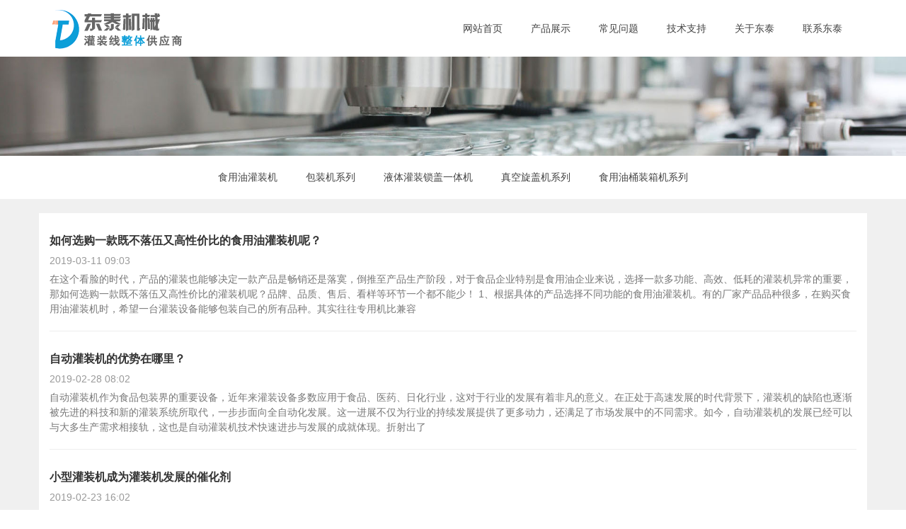

--- FILE ---
content_type: text/html
request_url: http://www.0pack.cn/news/page_3.html
body_size: 8761
content:
<!DOCTYPE HTML>
<html>
<head>
<meta charset="utf-8" />
<title>技术支持_四川成都东泰灌装设备厂</title>
<meta name="keywords" content="灌装机械新闻,灌装机械资讯,灌装机械行情"/>
<meta name="description" content="关于灌装机械的新闻、资讯、行情的信息，为您提供最新、最快的灌装机械方面的动态。"/>
<meta name="renderer" content="webkit">
<meta http-equiv="X-UA-Compatible" content="IE=edge,chrome=1">
<meta content="width=device-width, initial-scale=1.0, maximum-scale=1.0, user-scalable=0" name="viewport" />
<!--[if IE]><script src="/template/skin/js/html5.js" type="text/javascript"></script><![endif]-->
<link rel="stylesheet" type="text/css" href="/template/skin/css/bootstrap.min.css" />
<link rel="stylesheet" type="text/css" href="/template/skin/css/style.css" />
</head>
<body>
<header>
  <div class="container"> <a href="/" class="navbar-brand logo pull-left" title="四川东泰机械成都客户服务体验中心"> <img src="/template/skin/images/logo.png" alt="四川东泰机械成都客户服务体验中心"/> </a>
    <nav class="navbar-right">
      <div class="navbar-header">
        <button type="button" class="navbar-toggle collapsed" data-toggle="collapse" data-target="#bs-example-navbar-collapse-1" aria-expanded="false"> <span class="sr-only">Toggle navigation</span> <span class="icon-bar"></span> <span class="icon-bar"></span> <span class="icon-bar"></span> </button>
      </div>
      <div class="navbar-collapse nav-collapse collapse navbar-header met_nav__box" id="bs-example-navbar-collapse-1">
        <ul class="nav navbar-nav">
          <li class="active"><a href="/">网站首页</a></li>
          <li class="active dropdown"><a href="/product/" class="dropdown-toggle" data-toggle="dropdown" data-hover="dropdown">产品展示</a>
            <ul class="dropdown-menu">

              <li><a href="http://www.0pack.cn/guanzhuangji/">食用油灌装机</a></li>
              <li><a href="http://www.0pack.cn/baozhuangji/">包装机系列</a></li>
              <li><a href="http://www.0pack.cn/ytgzsgytj/">液体灌装锁盖一体机</a></li>
              <li><a href="http://www.0pack.cn/xuangaiji/">真空旋盖机系列</a></li>
              <li><a href="http://www.0pack.cn/zhaungxiangji/">食用油桶装箱机系列</a></li>
            </ul>
          </li>
          <li class="active"><a href="/new/">常见问题</a></li>
		  <li class="active"><a href="/news/">技术支持</a></li>
          <li class="active dropdown"><a href="/about.html">关于东泰</a></li>		  
          <li class="active"><a href="/contact.html">联系东泰</a></li>
        </ul>
      </div>
    </nav>
  </div>
</header>
<div class="min-banner">
  <div class="min-banner-box" style="background:url(/template/skin/images/1408508192.jpg) no-repeat center center;  background-size:cover;"> </div>
</div>
<nav class="col-nav">
  <div class="container">
    <ul class="nav">
<li> <a href="http://www.0pack.cn/guanzhuangji/" title="食用油灌装机" class="tt">食用油灌装机</a> </li>
<li> <a href="http://www.0pack.cn/baozhuangji/" title="包装机系列" class="tt">包装机系列</a> </li>
<li> <a href="http://www.0pack.cn/ytgzsgytj/" title="液体灌装锁盖一体机" class="tt">液体灌装锁盖一体机</a> </li>
<li> <a href="http://www.0pack.cn/xuangaiji/" title="真空旋盖机系列" class="tt">真空旋盖机系列</a> </li>
<li> <a href="http://www.0pack.cn/zhaungxiangji/" title="食用油桶装箱机系列" class="tt">食用油桶装箱机系列</a> </li>

    </ul>
  </div>
</nav>
<section class="md_show md_news">
  <div class="container">
    <div class="news_list">
      <ul>
        
        <li>
          <h4><a href="http://www.0pack.cn/974.html">如何选购一款既不落伍又高性价比的食用油灌装机呢？</a></h4>
          <span class='time'>2019-03-11 09:03</span>
          <p>在这个看脸的时代，产品的灌装也能够决定一款产品是畅销还是落寞，倒推至产品生产阶段，对于食品企业特别是食用油企业来说，选择一款多功能、高效、低耗的灌装机异常的重要，那如何选购一款既不落伍又高性价比的灌装机呢？品牌、品质、售后、看样等环节一个都不能少！ 1、根据具体的产品选择不同功能的食用油灌装机。有的厂家产品品种很多，在购买食用油灌装机时，希望一台灌装设备能够包装自己的所有品种。其实往往专用机比兼容</p>
        </li>
        
        <li>
          <h4><a href="http://www.0pack.cn/967.html">自动灌装机的优势在哪里？</a></h4>
          <span class='time'>2019-02-28 08:02</span>
          <p>自动灌装机作为食品包装界的重要设备，近年来灌装设备多数应用于食品、医药、日化行业，这对于行业的发展有着非凡的意义。在正处于高速发展的时代背景下，灌装机的缺陷也逐渐被先进的科技和新的灌装系统所取代，一步步面向全自动化发展。这一进展不仅为行业的持续发展提供了更多动力，还满足了市场发展中的不同需求。如今，自动灌装机的发展已经可以与大多生产需求相接轨，这也是自动灌装机技术快速进步与发展的成就体现。折射出了</p>
        </li>
        
        <li>
          <h4><a href="http://www.0pack.cn/966.html">小型灌装机成为灌装机发展的催化剂</a></h4>
          <span class='time'>2019-02-23 16:02</span>
          <p>凡是学过化学的都知道催化剂的概念，催化剂在化学反应中的体现是直观的，催化剂在化学反应中扮演的角色是加快反应速率，尽快的达到化学平衡，催化剂在化学反应的整个过程中本身不会发生质的变化。 催化剂现在延伸的领域很多，甚至一个人的发展也需要有催化剂促进发展，对于灌装机行业也不例外，好的催化剂可以带动整个灌装机行业的发展，现如今很多设备都在设计上缺乏创新，灌装能力也都是表现一般，只有一些个别的企业虽然设备能</p>
        </li>
        
        <li>
          <h4><a href="http://www.0pack.cn/965.html">灌装机市场竞争激烈, 生产企业如何脱颖而出?</a></h4>
          <span class='time'>2019-02-22 11:02</span>
          <p>现今的全自动油脂灌装机设备是大家公认的有着巨大潜力的行业，很多人都非常关注，不夸张的说每家灌装机企业都在瞪大眼睛看着这个位置，不管是大企业仍是中小型企业都想拿下这个居高无比的荣誉，而企业该如何从中脱颖而出？至关重要的一点那就是创新。  大众创业，万众创新，已是社会共识。东泰机械在灌装机行业中首先做到了这一点，于2013年自主研发出了多头多泵食用油灌装机。多头多泵食用油灌装机，顾名思义它是一种多个电</p>
        </li>
        
        <li>
          <h4><a href="http://www.0pack.cn/964.html">无话可说，食用油灌装机就是这么霸道</a></h4>
          <span class='time'>2019-02-19 13:02</span>
          <p>随着食用油的需求不断的增多，各种各样的食用油涌向市场，形成了油类市场一片繁荣的景象，食用油的大需求直接推进了食用油灌装机的直线发展，如今的食用油灌装机技术发展非常的娴熟，给我们的包装市场指明了新的方向。  食用油灌装机多年来凭借专业的灌装技巧在包装界赢得了一席之地，靠的不是运气，而是持之以恒的努力。随着科学技术的不断发展创新，不仅带动了市场经济的快速发展，而且新的技术设备像雨后春笋一样冒出来，食用</p>
        </li>
        
        <li>
          <h4><a href="http://www.0pack.cn/962.html">食用油灌装机的日常使用和保养需知</a></h4>
          <span class='time'>2019-02-15 09:02</span>
          <p>在食用油行业中选择食用油灌装机必须要注意，要时刻关注灌装机械的清洁，尤其是物料的直接或者简洁管道，从而更好的保持清洁，从而更好的保证产品的质量，在每次使用前都要注意消毒，而食用油灌装机必须要有质量保证，才能够保证不会因为自己对产品进行污染。 在快速发展的过程中，食用油灌装机的阀门、储料槽等必须每天要注意清洁消毒，不能够有污垢的出现，这样很容易滋生细菌，而且灌装机的润滑部分不能够和物料进行接触，一定</p>
        </li>
        
        <li>
          <h4><a href="http://www.0pack.cn/961.html">食用油灌装机的灌装流程</a></h4>
          <span class='time'>2019-02-14 10:02</span>
          <p>在食用油灌装机的工作流程所讲介绍中，让大家了解了一些不为人知的问题或知识，但对食用油的灌装流程，大家还是比较陌生的，今天我们就来了解一下: 食用油灌装机主机是在高速PLC的运算和控制下，通过人机对话界面，实现直线式无级调速输送，可任意调控容量，配套气动压盖或旋盖装置。食用油灌装机流水线集机、电、气于一体，设计独特，功能齐全，性能稳定，品质优良，造型美观。装有空瓶的箱子堆放在托盘上，由输送带送到卸托</p>
        </li>
        
        <li>
          <h4><a href="http://www.0pack.cn/960.html">流量计食用油灌装机存在哪些优势？</a></h4>
          <span class='time'>2019-02-13 11:02</span>
          <p>流量计食用油灌装机与传统的机械阀灌装机相比，基本灌装原理相同，都是利用等压灌装原理。但在灌装定量方式上不同，传统机械阀灌装利用排气管来确定食用油在瓶内的液面高度；流量计定量的灌装则是利用流量计本身的计量特点，直接计算确定灌入瓶内食用油的容积。 配置设备 1.整体式底板架覆盖不锈钢面板，封闭式围框，保证灌装机工作区洁净度；一体式的底板架结合周边接水槽，防止灌装区域的水乱流到地面上。 2.传动系统使用</p>
        </li>
        
        <li>
          <h4><a href="http://www.0pack.cn/959.html">食用油灌装机保养小技巧</a></h4>
          <span class='time'>2019-01-26 08:01</span>
          <p>在人们日常生活当中有食用油随处可见，其中各种包装的食用油产品相信大家并不陌生吧，在各大超市或各大商场里面是十分的常见，对于其生产设备，食用油灌装机也是一个独特的存在，经过加工完成后的食用油产品，进入了灌装阶段，这个时候就是食用油灌装机的表现了。那么食用油灌装机日常是怎么保养的呢？小编来教你几招。   1、经常保持设备的清洁，特别对电盘上的电器，要防潮、防尘，禁止随意对变频器和程序控制器变更程序。 </p>
        </li>
        
        <li>
          <h4><a href="http://www.0pack.cn/958.html">临近春节，食用油灌装机你“佩奇”了吗？</a></h4>
          <span class='time'>2019-01-25 08:01</span>
          <p>食用油灌装机，是东泰机械在半自动食用油灌装机的基础上技术改进的新型食用油灌装机，在操作方法，产量方面都有所改进。市场上的食用油包装需要用到灌装机，全自动提高了效率，有效的降低成本。可以灌装各种规格的食用油灌装机。食用油灌装机拥有以下优势：   1、激光切割开孔、数控折弯、精密内外圆磨床，军工级高精度加工技术，确保设备长期稳定工作。 2、物料清洗非常方便。 3、食用油灌装机采用先进的人机界面，操作数</p>
        </li>
        
        <li>
          <h4><a href="http://www.0pack.cn/957.html">吃瓜围观：大型食用油灌装机</a></h4>
          <span class='time'>2019-01-24 11:01</span>
          <p>众所周知，食用油是我们一日三餐的必备品，是迄今为止所发现的油脂中适合人体营养的油脂，食用油是取出来的植物油，营养丰富，具有医疗保健作用，深受市场欢迎。然而食用油的盛行推行自然少不了大型食用油灌装机的功劳。 大型食用油灌装机一般为全自动智能化的灌装机，采用流量计式灌装，电脑随时自动跟踪油品温度与密度变化调整输油量，使输油质量减少随温度和密度的变化而产生误差，计量精度较高。除此之外，大型食用油灌装机还</p>
        </li>
        
        <li>
          <h4><a href="http://www.0pack.cn/956.html">半自动食用油灌装机清洗小细节</a></h4>
          <span class='time'>2019-01-23 08:01</span>
          <p>半自动食用油灌装机作为食用油灌装机的其中一款设备，该机型完全从用户的需求角度出发，创新使用数字显示灌装方式，防滴漏等优势，解决了半自动食用油灌装机中生产效率慢等实际难题，带来高效率，高精度的灌装体验。 用户在购买半自动食用油灌装机只是消费的第一步，保养维护才是灌装机消费的重要环节。然而，在实际的生产应用中，往往忽略了保养的重要性。有没有关于半自动食用油灌装机日常养护的易用秘诀？下面，小编就为你推荐</p>
        </li>
        
        <li>
          <h4><a href="http://www.0pack.cn/955.html">食用油灌装机在使用过程遇到的故障该如何排除？</a></h4>
          <span class='time'>2019-01-22 08:01</span>
          <p>食用油灌装机是专门针对食用油生产行业所打造的专业灌装设备，可以对日常生活中油脂进行安全，严格的精准灌装，比方说花生油，豆油，玉米油，橄榄油，调和油，色拉油，菜籽油，香油，辣椒油等等，都可以进行精准的灌装包装。食用油灌装机不仅可以灌装食用油，还可以应用到医药，化工，日化等特殊行业，对与油脂有着相同特性的液态商品进行灌装，比方说润滑油灌装机，洗洁精灌装机等等。由于在不同的行业使用，因此食用油灌装机在生</p>
        </li>
        
        <li>
          <h4><a href="http://www.0pack.cn/954.html">食用油灌装机该怎么维护保养呢？</a></h4>
          <span class='time'>2019-01-21 08:01</span>
          <p>食用油灌装机是食用油厂家每天都要使用的机械设备，因此平时的维护保养自然少不了，特别对于夏天天气太热,雨水比较多,这样的天气容易致使食用油灌装机受潮生锈等等，那么我们应该怎么维护食用油灌装机呢？  1、食用油灌装机应放在干燥清洁的室内使用，不得在含有酸类以及其他对机体有腐蚀性的气体场所使用。 2、定期检查零部件及电器元件，每周进行一次，检查润滑块上的螺栓，轴承等活动部分是否转动灵活和磨损情况，发现缺</p>
        </li>
        
        <li>
          <h4><a href="http://www.0pack.cn/953.html">食用油灌装机——匠人精神的传承</a></h4>
          <span class='time'>2019-01-19 08:01</span>
          <p>说到匠人精神，堪称是当下的一股清流，更是各行各业都追捧的一种信念，对任何事物执着不放弃的精神。虽然我们是包装机械行业，但是对于设备的开拓创新，更是一种匠人精神的传承。  这款食用油灌装机有没有让你眼前一亮的感觉。它别具一格的外形设计，首先给了我们视觉上的享受，这也是应了那句话，印象真的很重要。让我们不由自主的想去了解它究竟是一款怎样的食用油灌装机。 这款食用油灌装机主要有以下优势特点： 1、设备外</p>
        </li>
        
        <li>
          <h4><a href="http://www.0pack.cn/952.html">就这三点告诉你双头半自动食用油灌装机值得拥有</a></h4>
          <span class='time'>2019-01-19 08:01</span>
          <p>人们对食用油的需求随着社会的进步在不断的扩大，其中双头半自动食用油灌装机的需求也在不断的增加。改革开放以来，人们用智慧不断地挥洒着新科技的种子，如今，是个收获的时代，很多高科技如雨后春笋般成长起来，双头半自动食用油灌装机也不断地成长起来，发生了翻天覆地的变化，技术的进步及机型的丰富着我们的双头半自动食用油灌装机，高性价比更是体现的淋漓尽致，双头半自动食用油灌装机是食用油灌装机的一种，但更多的兼顾了</p>
        </li>
        
        <li>
          <h4><a href="http://www.0pack.cn/951.html">针对未来市场，食用油灌装机关注点应该在哪？</a></h4>
          <span class='time'>2019-01-18 09:01</span>
          <p>现在的市场自然认可高效率的机械设备，而这也是生产厂家不断追求的目标，这也是食用油灌装机在市场中一直发展前行的主要原因。在不断成长和发展的市场中，提升灌装效率一直是食用油灌装机不断追求的目标，不断顺应市场的发展和需要，并为你带来智能化的设计，关注技术实力的提升从而更好的推动市场发展前行，赢得更多消费者的认可和喜爱。 东泰作为灌装机厂家，不断顺应市场的需要和发展，从而提高企业的生产效率，关注各种食用油</p>
        </li>
        
        <li>
          <h4><a href="http://www.0pack.cn/950.html">食用油灌装机的使用注意事项有哪些</a></h4>
          <span class='time'>2019-01-18 08:01</span>
          <p>食品的安全健康重要，同时机械设备的使用安全也同样重要，怎样使食用油灌装机在生产中安全使用也是企业关注的，只有安全的进行设备的操作才能保障设备的安全，所以在使用食用油灌装机时应该注意些什么问题呢?   一、在对食用油产品进行灌装之前，首先要应该保证产品的盛装容器保持清洁，所使用的灌装容器要经过严格检查和清洗，这样我们灌装的食用油才能保证其安全。 二、检查灌装机进油口与钢丝软管连接处是否漏气，若此有气</p>
        </li>
        
        <li>
          <h4><a href="http://www.0pack.cn/949.html">食用油灌装机新技术的研发生产</a></h4>
          <span class='time'>2019-01-17 08:01</span>
          <p>近年来，随着科学技术的不断提高，灌装机行业也有了长足的进步。国内灌装机行业也取得了突破性的进展，技术水平、设备性能、质量等方面都有了质的改变，在支持企业高效、安全生产上发挥了重要的作用。食用油灌装机的出现带动了很多企业的快速发展，目前在很多行业中都有使用，目前食用油灌装机在食品行业、饮料行业、日化行业等广泛使用，随着社会需求的不断增加，对灌装技术和设备都提出了新的要求，使得食用油生产厂家不断研发创</p>
        </li>
        
        <li>
          <h4><a href="http://www.0pack.cn/948.html">灌装小能手——双头半自动食用油灌装机</a></h4>
          <span class='time'>2019-01-17 08:01</span>
          <p>随着社会的不断发展，消费者对于食品的要求不断提高。如今，市场对于食品灌装的要求已经不再满足于美观，安全，还需要便捷，精度高。其中，食用油行业作为市场必不可少的一部分，其灌装形式及材料已经开始出现变化。当然，如果食用油包装行业真的进入改革期，那么双头半自动食用油灌装机也将随之变化。 1、双头半自动食用油灌装机灌装机为定量灌装机，适用于灌装各种油类，如润滑油、食用油的灌装。 2、双头半自动食用油灌装机</p>
        </li>
        
      </ul>
      <div class="page"><span><strong>416</strong></span><a href="http://www.0pack.cn/news/">首页</a><a href="http://www.0pack.cn/news/page_2.html">上一页</a><a href="http://www.0pack.cn/news/">1</a><a href="http://www.0pack.cn/news/page_2.html">2</a><a href="http://www.0pack.cn/news/page_3.html" class="current">3</a><a href="http://www.0pack.cn/news/page_4.html">4</a><a href="http://www.0pack.cn/news/page_5.html">5</a><a href="http://www.0pack.cn/news/page_6.html">6</a><a href="http://www.0pack.cn/news/page_7.html">7</a><a href="http://www.0pack.cn/news/page_4.html">下一页</a><a href="http://www.0pack.cn/news/page_21.html">尾页</a><span><input type="text" value="GO" onclick="this.value='';" onkeydown="var intstr=/^\d+$/;if(intstr.test(this.value)&&this.value<=21&&this.value>=1&&event.keyCode==13){if(this.value==1){location.href='http://www.0pack.cn/news/';}else{location.href='http://www.0pack.cn/news/page_' + this.value + '.html';}}"" /></span></div>
    </div>
  </div>
</section>
<footer>
  <div class="container">
    <div class="row">
      <div class="col-md-8 col-sm-8">
        <div class="footer">
          <p>Copyright © 2008-2018 0pack.cn 东泰机械成都客户服务体验中心 版权所有 蜀ICP备11015597号-28 <script src="https://s13.cnzz.com/z_stat.php?id=1272998152&web_id=1272998152" language="JavaScript"></script></p>
          <p>销售热线：028-85226812 、 手机：18782100788 、在线QQ：133011503<br> 地址：成都市高新区吉泰五路118号</p>
        </div>
      </div>
      <div class="col-md-4 col-sm-4 erweima"><img src="/template/skin/images/weixin.png" /></div>
    </div>
  </div>
</footer>
<script src="/template/skin/js/jquery.min.js"></script> 
<script src="/template/skin/js/bootstrap.min.js"></script> 
<script src="/template/skin/js/bootstrap-hover-dropdown.min.js"></script> 
</body>
</html>

--- FILE ---
content_type: text/css
request_url: http://www.0pack.cn/template/skin/css/style.css
body_size: 9760
content:
body {
	font: 14px/1.5 "Helvetica Neue", Helvetica, Arial, "Microsoft Yahei", "Hiragino Sans GB", "Heiti SC", "WenQuanYi Micro Hei", sans-serif;
	color: #444;
}
a {
	color: #444;
}
a:hover {
	color: #25a8e0;
}
header {
	background-color: #fff;
	z-index: 999;
}
header nav.navbar {
	height: 80px;
	line-height: 80px;
	margin-bottom: 0px;
}
header nav button.navbar-toggle {
	background: #25a8e0;
	margin-top: 23px;
	margin-right: 0px;
	overflow: hidden;
}
header nav button.navbar-toggle .icon-bar {
	background: #fff;
}
header nav ul.navbar-nav li a {
	padding: 15px 0px;
}
header nav ul.navbar-nav li a.now {
	color: #25a8e0;
}
header nav ul.navbar-nav li a:hover, header nav ul.navbar-nav li a.dropdown-toggle:hover {
	background: none;
}
header nav ul.navbar-nav li a:focus, header nav ul.navbar-nav li a.dropdown-toggle, header nav ul.navbar-nav li a.dropdown-toggle:focus {
	background: none;
}
header nav ul.navbar-nav li .dropdown-menu li {
	margin: 0px;
}
header nav ul.navbar-nav li .dropdown-menu li a {
	padding: 8px 15px;
}
header nav ul.navbar-nav li .dropdown-menu li a:hover {
	background: #f5f5f5;
}
header .logo {
	padding: 0px;
	height: 80px;
	line-height: 80px;
}
header .logo img {
	max-height: 70px;
	display: inline;
}
header .dropdown .dropdown-menu {
	border-radius: 0px;
	left: 0px;
}
header .dropdown .dropdown-menu li a {
	color: #333;
	margin: 0px;
}
@media (min-width: 768px) {
header {
	min-height: 80px;
}
header nav .tool span.glyphicon {
	display: inline;
}
header .logo img {
	max-height: 70px;
}
header nav ul.navbar-nav {
	padding: 20px 0px 0px;
}
header nav ul.navbar-nav li a, header nav ul.navbar-nav li a.dropdown-toggle {
	color: #444;
	padding: 10px 20px;
}
header nav ul.navbar-nav li a:hover, header nav ul.navbar-nav li a.dropdown-toggle:hover {
	color: #25a8e0;
	text-decoration: none;
}
header nav ul.navbar-nav li a.now {
	color: #25a8e0;
	text-decoration: none;
}
header nav ul.navbar-nav li .dropdown-menu:before {
	position: absolute;
	top: -7px;
	left: 19px;
	display: inline-block;
	border-right: 7px solid transparent;
	border-bottom: 7px solid #ccc;
	border-left: 7px solid transparent;
	border-bottom-color: rgba(0,0,0,0.2);
	content: '';
}
header nav ul.navbar-nav li .dropdown-menu:after {
	position: absolute;
	top: -6px;
	left: 20px;
	display: inline-block;
	border-right: 6px solid transparent;
	border-bottom: 6px solid #fff;
	border-left: 6px solid transparent;
	content: '';
}
}
@media (max-width: 768px) {
.met_nav__box {
	padding: 0px;
}
.met_nav__box .navbar-nav {
	border-top: 1px solid #25a8e0;
	margin: 0px 0px 7.5px;
	padding-right: 15px;
	padding-left: 15px;
	padding-top: 7.5px;
}
}
@media (min-width: 1200px) {
header nav ul.navbar-nav li {
	margin: 0px 5px;
}
header nav ul.navbar-nav li a, header nav ul.navbar-nav li a.dropdown-toggle {
	padding: 10px 15px;
}
}
/*index*/
.index_banner {
	height: 200px;
	background: #25a8e0 url(../images/pattern-1.png);
}
.index_banner ul {
	padding: 0px;
}
.index_banner .flexslider {
	border: 0;
}
.index_banner .flex-control-nav {
	bottom: 10px;
	z-index: 9;
}
.index_banner .flexslider .slides li a {
	display: block;
	font-size: 0px;
	width: 100%;
	height: 100%;
}
.index_banner .flexslider .slides li {
	height: 200px;
}
@media (min-width: 480px) {
.index_banner {
	height: 200px;
}
.index_banner .flexslider .slides li {
	height: 200px;
}
}
@media (min-width: 768px) {
.index_banner {
	height: 400px;
}
.index_banner .flexslider .slides li {
	height: 400px;
}
}
@media (min-width: 992px) {
.index_banner {
	height: 500px;
}
.index_banner .flexslider .slides li {
	height: 500px;
}
}
@font-face {
	font-family: flexslider-icon;
	src: url(fonts/flexslider-icon.eot);
	src: url(fonts/flexslider-icon.eot?#iefix) format('embedded-opentype'), url(fonts/flexslider-icon.woff) format('woff'), url(fonts/flexslider-icon.ttf) format('truetype'), url(fonts/flexslider-icon.svg#flexslider-icon) format('svg');
	font-weight: 400;
	font-style: normal
}
.flex-container a:focus, .flex-container a:hover, .flex-slider a:focus, .flex-slider a:hover {
	outline: 0
}
.flex-control-nav, .flex-direction-nav, .slides, .slides>li {
	margin: 0;
	padding: 0;
	list-style: none
}
.flex-pauseplay span {
	text-transform: capitalize
}
.flexslider {
	margin: 0;
	padding: 0
}
.flexslider .slides>li {
	display: none;
	-webkit-backface-visibility: hidden
}
.flexslider .slides img {
	width: 100%;
	display: block
}
.flexslider .slides:after {
	content: "\0020";
	display: block;
	clear: both;
	visibility: hidden;
	line-height: 0;
	height: 0
}
html[xmlns] .flexslider .slides {
	display: block
}
* html .flexslider .slides {
	height: 1%
}
.no-js .flexslider .slides>li:first-child {
	display: block
}
.flexslider {
	border: 4px solid #fff;
	position: relative;
	zoom: 1;
	-webkit-border-radius: 4px;
	-moz-border-radius: 4px;
	border-radius: 4px;
	-webkit-box-shadow: '' 0 1px 4px rgba(0,0,0,.2);
	-moz-box-shadow: '' 0 1px 4px rgba(0,0,0,.2);
	-o-box-shadow: '' 0 1px 4px rgba(0,0,0,.2);
	box-shadow: '' 0 1px 4px rgba(0,0,0,.2)
}
.flexslider .slides {
	zoom: 1
}
.flexslider .slides img {
	height: auto
}
.flex-viewport {
	max-height: 2000px;
	-webkit-transition: all 1s ease;
	-moz-transition: all 1s ease;
	-ms-transition: all 1s ease;
	-o-transition: all 1s ease;
	transition: all 1s ease
}
.loading .flex-viewport {
	max-height: 300px
}
.carousel li {
	margin-right: 5px
}
.flex-direction-nav a {
	text-decoration: none;
	display: block;
	width: 40px;
	height: 40px;
	margin: -20px 0 0;
	position: absolute;
	top: 50%;
	z-index: 10;
	overflow: hidden;
	opacity: 0;
	cursor: pointer;
	color: rgba(0,0,0,.8);
	text-shadow: 1px 1px 0 rgba(255,255,255,.3);
	-webkit-transition: all .3s ease-in-out;
	-moz-transition: all .3s ease-in-out;
	-ms-transition: all .3s ease-in-out;
	-o-transition: all .3s ease-in-out;
	transition: all .3s ease-in-out
}
.flex-direction-nav a:before {
	font-family: flexslider-icon;
	font-size: 40px;
	display: inline-block;
	content: '\f001';
	color: rgba(0,0,0,.8);
	text-shadow: 1px 1px 0 rgba(255,255,255,.3)
}
.flex-direction-nav a.flex-next:before {
	content: '\f002'
}
.flex-direction-nav .flex-prev {
	left: -50px
}
.flex-direction-nav .flex-next {
	right: -50px;
	text-align: right
}
.flexslider:hover .flex-direction-nav .flex-prev {
	opacity: .7;
	left: 10px
}
.flexslider:hover .flex-direction-nav .flex-prev:hover {
	opacity: 1
}
.flexslider:hover .flex-direction-nav .flex-next {
	opacity: .7;
	right: 10px
}
.flexslider:hover .flex-direction-nav .flex-next:hover {
	opacity: 1
}
.flex-direction-nav .flex-disabled {
	opacity: 0!important;
	filter: alpha(opacity=0);
	cursor: default
}
.flex-pauseplay a {
	display: block;
	width: 20px;
	height: 20px;
	position: absolute;
	bottom: 5px;
	left: 10px;
	opacity: .8;
	z-index: 10;
	overflow: hidden;
	cursor: pointer;
	color: #000
}
.flex-pauseplay a:before {
	font-family: flexslider-icon;
	font-size: 20px;
	display: inline-block;
	content: '\f004'
}
.flex-pauseplay a:hover {
	opacity: 1
}
.flex-pauseplay a.flex-play:before {
	content: '\f003'
}
.flex-control-nav {
	width: 100%;
	position: absolute;
	bottom: -40px;
	text-align: center
}
.flex-control-nav li {
	margin: 0 6px;
	display: inline-block;
	zoom: 1
}
.flex-control-paging li a {
	width: 11px;
	height: 11px;
	display: block;
	background: #555;
	cursor: pointer;
	text-indent: -9999px;
	-webkit-box-shadow: inset 0 0 3px rgba(0,0,0,.3);
	-moz-box-shadow: inset 0 0 3px rgba(0,0,0,.3);
	-o-box-shadow: inset 0 0 3px rgba(0,0,0,.3);
	box-shadow: inset 0 0 3px rgba(0,0,0,.3);
	-webkit-border-radius: 20px;
	-moz-border-radius: 20px;
	border-radius: 20px
}
.flex-control-paging li a:hover {
	background: #fff
}
.flex-control-paging li a.flex-active {
	background: #fff;
	cursor: default
}
.flex-control-thumbs {
	margin: 5px 0 0;
	position: static;
	overflow: hidden
}
.flex-control-thumbs li {
	width: 25%;
	float: left;
	margin: 0
}
.flex-control-thumbs img {
	width: 100%;
	height: auto;
	display: block;
	opacity: .7;
	cursor: pointer;
	-webkit-transition: all 1s ease;
	-moz-transition: all 1s ease;
	-ms-transition: all 1s ease;
	-o-transition: all 1s ease;
	transition: all 1s ease
}
.flex-control-thumbs img:hover {
	opacity: 1
}
.flex-control-thumbs .flex-active {
	opacity: 1;
	cursor: default
}
@media screen and (max-width:860px) {
.flex-direction-nav .flex-prev {
	opacity: 1;
	left: 10px
}
.flex-direction-nav .flex-next {
	opacity: 1;
	right: 10px
}
}
#index .about {
	padding: 50px 0px 10px;
}
#index .about .list {
	text-align: center;
	margin-bottom: 40px;
}
#index .about .list a {
	text-decoration: none;
}

#index .about h3 {
	font-size: 18px;
	color: #46b6e5;
	font-weight: bold;
	margin: 30px 0px 15px;
	word-break: break-all;
}
#index .about p {
	margin: 0px 20px;
	line-height: 1.6;
	word-break: break-all;
}
 @media (min-width: 768px) {
#index .about {
	padding: 80px 0px 40px;
}
#index .about .list i.fa {
	font-size: 50px;
	width: 100px;
	height: 100px;
	line-height: 100px;
}
}
@media (min-width: 992px) {
#index .about {
	padding: 30px 0px;
}
#index .about .list {
	margin-bottom: 0px;
}
}
#index .product {
	padding: 50px 0px;
	background: #f5f5f5 url(../images/pattern-1.png);
}
#index .product h3 {
	font-size: 30px;
	text-align: center;
	margin: 30px 0px 60px;
}
#index .product .list {
	text-align: center;
	margin-bottom: 20px;
}
#index .product .list p {
	margin: 10px 0px 0px;
	font-size: 16px;
	line-height: 20px;
	height: 40px;
	overflow: hidden;
}
#index .product .list a {
	-webkit-box-shadow: 0 1px 2px 0 rgba(0,0,0,0.1);
	box-shadow: 0 1px 2px 0 rgba(0,0,0,0.1);
	color: #333;
	display: block;
	padding: 15px;
	background: #fff;
}
#index .product .list a img {
	transition: opacity 0.5s;
	-moz-transition: opacity 0.5s; /* Firefox 4 */
	-webkit-transition: opacity 0.5s; /* Safari 和 Chrome */
	-o-transition: opacity 0.5s; /* Opera */
	margin: 0px auto;
}
#index .product .list a:hover {
	color: #000;
	text-decoration: none;
}
#index .product .list a:hover img {
	opacity: 0.6;
}
#index .product .row {
	margin-right: -5px;
	margin-left: -5px;
}
#index .product .list {
	padding-right: 5px;
	padding-left: 5px;
}
@media (min-width: 768px) {
#index .product .row {
	margin-right: -15px;
	margin-left: -15px;
}
#index .product .list {
	padding-right: 15px;
	padding-left: 15px;
}
}
#index .newslist {
	padding: 50px 0px;
	background: #fff;
}
#index .newslist h4 {
	font-size: 30px;
	text-align: center;
	margin: 20px 0px 50px;
}
#index .newslist .list {
	margin-bottom: 20px;
	border-bottom: 3px solid #25a8e0;
	background: #f5f5f5;
	padding: 15px;
	border-radius: 4px;
}
#index .newslist .list h3 {
	font-size: 18px;
	height: 20px;
	line-height: 20px;
	overflow: hidden;
	margin-bottom: 15px;
	padding-left:25px;
	background:url(../images/5.png) no-repeat; 
}

#index .newslist .list p {
	color: #777;
	height: 42px;
	overflow: hidden;
}
@media (min-width: 768px) {
#index .newslist .list {
	margin-bottom: 40px;
	padding: 30px;
}
}
@media (min-width: 992px) {
#index .newslist .list {
	margin-bottom: 40px;
	padding: 30px;
}
}
#index .contact {
	padding: 50px 0px;
	background: #25a8e0 url(../images/pattern-1.png);
	color: #fff;
}
#index .contact h4 {
	font-size: 30px;
	text-align: center;
	margin: 20px 0px 50px;
}
#index .contact .contact-details {
	color: #015f9e;
	margin: 30px 0px;
}
#index .contact .contact-details a {
	color: #06558a;
}
#index .contact .contact-details a {
	transition: color 0.5s;
	-moz-transition: color 0.5s; /* Firefox 4 */
	-webkit-transition: color 0.5s; /* Safari 和 Chrome */
	-o-transition: color 0.5s; /* Opera */
}
#index .contact .contact-details a:hover {
	color: #003c64;
	text-decoration: none;
}
#index .contact .contact-details li {
	margin-bottom: 5px;
	font-size: 16px;
}
#index .contact .contact-details li i {
	margin-right: 5px;
}
#index .contact input, #index .contact textarea {
	padding: 10px 15px;
	border-color: #fff;
}
#index .contact button {
	background: #015f9e;
	padding: 10px 50px;
	margin: 20px 0px;
}
#index .contact button {
	transition: background 0.5s;
	-moz-transition: background 0.5s; /* Firefox 4 */
	-webkit-transition: background 0.5s; /* Safari 和 Chrome */
	-o-transition: background 0.5s; /* Opera */
}
#index .contact button:hover {
	background: #004d80;
	color: #fff;
}
#index .contact form {
	margin: 0px 10px;
}
#index .contact form .form-group {
	text-align: left;
}
footer {
	background: #444;
	line-height: 20px;
}
footer .container {
	padding: 15px;
	color: #b3b3b3;
	position: relative;
}
footer .container .erweima {
	text-align: center;
}

footer .container .txt a {
	color: #b3b3b3;
	margin-left: 5px;
	line-height: 30px;
}
footer .container a {
	color: #b3b3b3;
}
footer .foot_nav {
	margin-bottom: 10px;
}
footer .foot_nav a {
	margin-right: 20px;
}
footer .popover-content {
	padding: 0px;
}
footer .popover.top {
	margin-top: -20px;
	margin-left: -8px;
}
footer .weixinbox {
	cursor: pointer;
}
.weixinme {
	display: none;
}
@media (min-width: 768px) {
footer .container .erweima {
	text-align: right;
	padding-top: 15px;
}
}
/*内页*/
.md_position {
	background: #f0f0f0;
}
.md_position .breadcrumb {
	background: #f0f0f0;
	margin-bottom: 0px;
	padding: 15px 0px;
}
.col-nav ul.nav {
	text-align: center;
}
.col-nav li {
	display: inline-block;
	padding: 20px 18px;
}
.col-nav li a {
	padding: 0px;
}
.col-nav li a i {
	margin-left: 5px;
}
.col-nav li a:hover {
	background: none;
}
.col-nav li.now a.tt {
	color: #25a8e0;
}
.col-nav li ul li {
	padding: 0px;
	display: block;
}
.col-nav li ul li a {
	padding: 8px 12px;
	display: block;
}
.col-nav li ul li a:hover {
	background: #25a8e0;
	color: #fff;
}
.col-nav li ul li.now a {
	background: #25a8e0;
	color: #fff;
}
.col-nav li a.dropdown-toggle:focus, .col-nav li a.dropdown-toggle:hover, .col-nav li a.dropdown-toggle {
	background: none;
	text-decoration: none;
}
.col-nav li .dropdown-menu {
	border-radius: 0px;
	left: 0px;
}
.md_show {
	background: #f0f0f0;
	padding: 20px 0px;
}
.md_show .container {
	background: #fff;
}
.md_show .banner {
	text-align: center;
}
.md_show img.bannerimg {
	max-width: 100%;
	max-height: 450px;
}
.md_show .md_content {
	padding: 15px 0px;
}
.min-banner {
	height: 140px;
	background: #60c2ec url(../images/pattern-1.png);
}
.min-banner-box {
	height: 140px;
	text-align: center;
	color: #fff;
	overflow: hidden;
}
.min-banner-box h2 {
	margin: 37px 0px 5px;
	font-size: 39px;
	font-weight: 300;
}
.min-banner-box p {
	font-size: 16px;
}
.met_pager {padding-bottom:30px; margin-bottom:30px;}
.met_pager li {
	border: 1px solid #ddd;
	padding: 6px 10px;
	text-align: center;
	color: #337ab7;
	float:left;
	list-style-type:none;
}
.met_pager a hover {
	background: #f5f5f5;
	text-decoration: none;
	display:block;
}
.met_pager .PreSpan, .met_pager .NextSpan {
	border: 1px solid #ddd;
	padding: 6px 12px;
	background: #fff;
	color: #999;
	cursor: default;
}
.met_pager .firstPage, .met_pager .lastPage {
	font-weight: bold;
	height: 28px;
	line-height: 28px;
	min-width: 40px;
	_width: 40px;
	color: #aaa
}
.met_pager a.Ahover {
	background: #337ab7;
	border-color: #337ab7;
	color: #fff;
	cursor: default;
}
.met_pager a.Ahover:hover {
	background: #337ab7;
	border-color: #337ab7;
	color: #fff
}
.met_pager .PageText {
	margin-left: 10px;
	color: #aaa;
	display: none;
}
.met_pager input {
	display: none;
}
.met_pager #metPageT, #metPageB {
	text-align: center;
	border: 1px solid #ccc;
	color: #aaa
}
.met_pager #metPageT {
	width: 40px;
	padding: 6px 5px 5px
}
.met_pager #metPageB {
	min-width: 40px;
	_width: 40px;
	padding: 6px 0 5px;
	cursor: pointer;
}

.md_news .news_list ul {
	list-style: none;
	padding: 0px 0px;
}
.md_news .news_list ul li {
	margin-bottom: 0px;
	padding: 20px 0px;
	border-bottom: 1px solid #eee;
}
.md_news .news_list ul li h4 {
	margin: 0px 0px 10px;
	font-size: 16px;
	font-weight: bold;
}
.md_news .news_list ul li h4 a {
	color: #333;
	font-weight: bold;
}
.md_news .news_list ul li p {
	margin-bottom: 0px;
	color: #777;
	height: 40px;
	overflow: hidden;
}
.md_news .news_list ul li span.time {
	margin-bottom: 5px;
	display: none;
	color: #999;
}
.md_news .news_list ul li span.time a {
	color: #999;
}
.md_news .news_list ul li span.time a:hover {
	color: #25a8e0;
	text-decoration: none;
}
.md_news .news_list ul li a:hover {
	color: #25a8e0;
	text-decoration: none;
}
.md_news .media-left img {
	max-width: 100px;
}
@media (min-width: 768px) {
.md_news .news_list ul li h4 {
	margin: 10px 0px;
}
.md_news .media-body, .md_news .media-left, .md_news .media-right {
	display: table-cell;
}
.md_news .media-left {
	padding-right: 15px;
}
.md_news .media-left img {
	max-width: 180px;
}
.md_news .news_list ul li p {
	height: auto;
	overflow: visible;
}
.md_news .news_list ul li span.time {
	display: block;
}
}
.md_shownews {
	background: #f0f0f0;
	padding-bottom: 20px;
}
.md_shownews .col-md-9 {
	background: #fff;
	padding-bottom: 0px;
}
.md_shownews .col-md-3 {
	background: #f0f0f0;
	padding-bottom: 0px;
}
.md_shownews .met_title {
	font-size: 28px;
	margin-top: 10px;
}
.md_shownews .met_infos {
	color: #999;
	margin-bottom: 20px;
	padding-bottom: 20px;
	border-bottom: 1px solid #ddd;
}
.md_shownews .met_infos a {
	color: #25a8e0;
}
.md_shownews .met_tools {
	border-top: 1px solid #ddd;
	margin: 30px 0px 0px;
	position: relative;
	padding: 15px;
}
.md_shownews .met_tools .met_page {
	clear: both;
	color: #818181;
	padding: 0px;
	margin-top: 5px;
}
.md_shownews .met_tools .met_page li {
	list-style: none;
	padding: 5px 0px;
}
.md_shownews .met_tools .met_page li span {
	padding-right: 5px;
}
.md_shownews .met_tools .met_page a {
	color: #25a8e0
}
.md_shownews .md_left {
	background: #fff;
	padding: 15px 0px;
}
.md_shownews .md_right h4 {
	font-size: 18px;
	text-align: center;
	border-bottom: 1px solid #ddd;
	position: relative;
	padding-bottom: 20px;
	margin: 20px 0px 10px;
	color: #666;
}
.md_shownews .md_right h4 span {
	position: absolute;
	left: 50%;
	top: 12px;
	width: 160px;
	background: #f0f0f0;
	margin-left: -80px;
}
.md_shownews .md_right ul {
	padding: 15px 0px;
}
.md_shownews .md_right ul li{text-align:center; margin-bottom:10px;}
.md_shownews .md_right ul li a:hover {
	background: #25a8e0;
	color: #fff;
}
.morelist {
	padding: 20px 0px 50px;
	background: #f0f0f0;
}
.morelist .container {
	background: #fff;
	padding-bottom: 25px;
}
.morelist h4 {
	font-size: 18px;
	text-align: center;
	border-bottom: 1px solid #ddd;
	padding-bottom: 20px;
	margin: 20px 0px;
	color: #666;
}
.morelist .list h3 {
	font-size: 16px;
}
.morelist .list h3 a {
	color: #666;
}
.morelist .list p {
	color: #999;
}
@media (min-width: 768px) {
.md_shownews {
	background: #f0f0f0;
	padding-bottom: 50px;
}
.md_shownews .col-md-9 {
	background: #f0f0f0;
	padding-bottom: 20px;
}
.md_shownews .col-md-3 {
	padding-bottom: 20px;
}
.md_shownews .md_left {
	padding: 20px;
}
.md_shownews .md_right {
	background: #fff;
}
.md_shownews .md_right h4 {
	font-size: 18px;
	padding: 20px 15px;
	margin: 0px;
	text-align: left;
	border-bottom: 1px solid #eee;
}
.md_shownews .md_right h4 span {
	position: static;
	margin-left: 0px;
	display: inline;
	background: none;
}
}
/*产品模块*/
.md_product {
	background: #f0f0f0;
}
.md_product .container {
	background: #f0f0f0;
}
.md_product .row {
	padding-top: 20px;
}
.md_product .list {
	background: #fff;
	margin: 0px 0px 20px;
	padding: 10px;
}
.md_product .list img {
	margin: 0px auto;
}
.md_product .list h2 {
	font-size: 14px;
	margin: 20px 0px 0px;
	height: 35px;
	overflow: hidden;
	text-align: center;
}
.md_product .list a {
	color: #333;
	text-decoration: none;
}
.md_product .list a img {
	transition: opacity 0.5s;
	-moz-transition: opacity 0.5s; /* Firefox 4 */
	-webkit-transition: opacity 0.5s; /* Safari 和 Chrome */
	-o-transition: opacity 0.5s; /* Opera */
}
.md_product .list a:hover {
	color: #000;
}
.md_product .list a:hover img {
	opacity: 0.6;
}
.md_product .showporduct {
	background: #fff;
	padding-bottom: 15px;
	margin-bottom: 30px;
}
.md_showporduct {
	background: #fff;
}
.md_showporduct .container {
	background: #fff;
}
.md_product .showporduct .imgshow {
	padding: 0px;
}
.md_product .showporduct .imgshow .danimgbox {
	list-style: none;
	padding: 0px;
}
.md_product .showporduct .imgshow .danimgbox img {
	cursor: zoom-in;
}
.md_product .showporduct .imgshow #gallery .ad-image img {
	cursor: zoom-in;
}
.md_product .showporduct .imgshow .imgbox img {
	margin: 0px auto;
}
.md_product .showporduct .imgshow .textbox ul {
	padding: 0px;
	list-style: none;
}
.md_product .showporduct .imgshow .textbox ul li {
	padding: 10px;
}
.md_product .showporduct .imgshow h1.met_title {
	font-size: 32px;
	border-bottom: 1px solid #ddd;
	padding-bottom: 20px;
}
.md_product .showporduct .imgshow .met_tools_code {
	padding: 5px;
	margin-top: 5px;
}
.md_product .showporduct .imgshow .met_editor {
	background: #f0f0f0;
	margin-top: 15px;
	padding: 10px;
	font-size: 14px;
}
.md_product .showporduct .nav-tabs {
	margin: 20px 0px 0px;
}
.md_product .showporduct .table-responsive {
	border: none;
}
.md_product .showporduct .tab-content .met_editor {
	margin: 10px 0px;
}
.md_product .showporduct .tab-content .met_editor {
	margin: 0px;
}
@media (min-width: 768px) {
.md_showporduct {
	background: #f0f0f0;
}
.md_showporduct .container {
	background: #f0f0f0;
}
.md_product .showporduct .imgshow {
	padding: 15px;
}
.md_product .showporduct .nav-tabs {
	margin: 20px 15px 0px;
}
.md_product .showporduct .tab-content .met_editor {
	margin: 15px;
}
}
.product_morelist {
	padding: 20px 0px 30px;
	background: #f0f0f0;
}
.product_morelist .container {
	padding-bottom: 25px;
}
.product_morelist h4 {
	font-size: 18px;
	text-align: center;
	border-bottom: 1px solid #ddd;
	position: relative;
	padding-bottom: 20px;
	margin: 0px 0px 40px;
	color: #666;
}
.product_morelist h4 span {
	position: absolute;
	left: 50%;
	top: 12px;
	width: 160px;
	background: #f0f0f0;
	margin-left: -80px;
}
.product_morelist .list {
	background: #fff;
	margin: 0px 0px 20px;
	padding: 10px;
}
.product_morelist .list img {
	margin: 0px auto;
}
.product_morelist .list h2 {
	font-size: 14px;
	margin: 20px 0px 0px;
	height: 35px;
	overflow: hidden;
	text-align: center;
}
.product_morelist .list a {
	color: #333;
	text-decoration: none;
}
.product_morelist .list a img {
	transition: opacity 0.5s;
	-moz-transition: opacity 0.5s; /* Firefox 4 */
	-webkit-transition: opacity 0.5s; /* Safari 和 Chrome */
	-o-transition: opacity 0.5s; /* Opera */
}
.product_morelist .list a:hover {
	color: #000;
}
.product_morelist .list a:hover img {
	opacity: 0.6;
}
.md_product .showtext {
	background: #fff;
}
.md_product .showtext .met_editor {
	padding: 15px 0px;
}
.md_product .md_news {
	background: #fff;
}
.md_product .img_list .media {
	padding: 20px;
	background: #fff;
}
.md_product .left .clomn ul li .dropdown i.fa {
	margin-left: 5px;
}
.md_product .left .clomn ul li .dropdown .dropdown-menu {
	right: 0px;
	top: 40px;
	border-radius: 0px;
}
/*side*/
.ad-gallery {
	width: 100%
}
.ad-gallery, .ad-gallery * {
	margin: 0;
	padding: 0
}
.ad-gallery .ad-image-wrapper {
	width: 100%;
	margin-bottom: 10px;
	position: relative;
	overflow: hidden
}
.ad-gallery .ad-image-wrapper .ad-loader {
	position: absolute;
	z-index: 10;
	top: 48%;
	left: 48%;
	border: 1px solid #CCC
}
.ad-gallery .ad-image-wrapper .ad-next {
	position: absolute;
	right: 0;
	top: 0;
	width: 25%;
	height: 100%;
	cursor: pointer;
	display: block;
	z-index: 100
}
.ad-gallery .ad-image-wrapper .ad-prev {
	position: absolute;
	left: 0;
	top: 0;
	width: 25%;
	height: 100%;
	cursor: pointer;
	display: block;
	z-index: 100
}
.ad-gallery .ad-image-wrapper .ad-next, .ad-gallery .ad-image-wrapper .ad-prev {
	background: url(../images/non-existing.jpg) \9
}
.ad-gallery .ad-image-wrapper .ad-next .ad-next-image, .ad-gallery .ad-image-wrapper .ad-prev .ad-prev-image {
	background: url(../images/icon-arrowbtn.png) no-repeat 0 0;
	width: 24px;
	height: 49px;
	display: block!important;
	position: absolute;
	top: 47%;
	left: 0;
	z-index: 101
}
.ad-gallery .ad-image-wrapper .ad-next .ad-next-image {
	background: url(../images/icon-arrowbtn.png) no-repeat 0 -50px;
	width: 24px;
	height: 49px;
	right: 0;
	left: auto
}
.ad-gallery .ad-image-wrapper .ad-image {
	position: absolute;
	overflow: hidden;
	top: 0;
	left: 0!important;
	width: 100%!important;
	z-index: 9
}
.ad-gallery .ad-image-wrapper .ad-image img {
	display: block;
	max-width: 100%;
	width: auto!important;
	height: auto!important
}
.ad-gallery .ad-image-wrapper .ad-image .ad-image-description {
	position: absolute;
	bottom: 0;
	left: 0;
	padding: 7px;
	text-align: left;
	width: 100%;
	z-index: 2;
	background: url(../images/opa75.png);
	color: #000
}
* html .ad-gallery .ad-image-wrapper .ad-image .ad-image-description {
	background: 0 0;
filter:progid:DXImageTransform.Microsoft.AlphaImageLoader (enabled=true, sizingMethod=scale, src='opa75.png')
}
.ad-gallery .ad-image-wrapper .ad-image .ad-image-description .ad-description-title {
	display: block
}
.ad-gallery .ad-controls {
	height: 20px;
	display: none
}
.ad-gallery .ad-info {
	float: left
}
.ad-gallery .ad-slideshow-controls {
	float: right
}
.ad-gallery .ad-slideshow-controls .ad-slideshow-start, .ad-gallery .ad-slideshow-controls .ad-slideshow-stop {
	padding-left: 5px;
	cursor: pointer
}
.ad-gallery .ad-slideshow-controls .ad-slideshow-countdown {
	padding-left: 5px;
	font-size: .9em
}
.ad-gallery .ad-slideshow-running .ad-slideshow-start {
	cursor: default;
	font-style: italic
}
.ad-gallery .ad-nav {
	width: 100%;
	position: relative
}
.ad-gallery .ad-back, .ad-gallery .ad-forward {
	position: absolute;
	top: 0;
	height: 100%;
	z-index: 10
}
* html .ad-gallery .ad-forward, .ad-gallery .ad-back {
	height: 100px
}
.ad-gallery .ad-back {
	cursor: pointer;
	left: -20px;
	width: 13px;
	display: none;
	background: url(../images/ad_scroll_back.png) 0 22px no-repeat
}
.ad-gallery .ad-forward {
	cursor: pointer;
	display: none;
	right: -20px;
	width: 13px;
	background: url(../images/ad_scroll_forward.png) 0 22px no-repeat
}
.ad-gallery .ad-nav .ad-thumbs {
	overflow: hidden;
	width: 100%
}
.ad-gallery .ad-thumbs .ad-thumb-list {
	float: left;
	width: 9000px;
	list-style: none
}
.ad-gallery .ad-thumbs li {
	float: left;
	padding-right: 5px
}
.ad-gallery .ad-thumbs li a {
	display: block
}
.ad-gallery .ad-thumbs li a img {
	border: 2px solid #bbb;
	display: block
}
.ad-gallery .ad-thumbs li a.ad-active img {
	border: 2px solid #337ab7
}
.ad-preloads {
	position: absolute;
	left: -9000px;
	top: -9000px
}
/*over*/

.md_img .img_list .media {
	padding: 30px 15px;
	border-bottom: 1px solid #eee;
}
.md_img .img_list .media-left {
	padding-right: 20px;
}
.md_img .img_list .media a {
	color: #333;
}
.md_img .img_list .media h4 {
	font-size: 22px;
	margin-bottom: 15px;
}
.met_editor {
	line-height: 1.8;
	font-size: 16px;
}
.met_editor ul, .met_editor ol {
	padding: 0 0 0 25px;
	margin: 0
}
.met_editor img {
	max-width: 100%;
	height: auto!important;
}
.met_editor blockquote {
	padding-top: 5px;
	padding-bottom: 5px;
	padding-left: 15px;
	border-left: 4px solid #ddd
}
.met_editor table {
	width: 100%!important;
	margin-bottom: 1.6rem;
	border-spacing: 0!important;
	border-collapse: collapse!important;
	padding: 0!important;
	border: 0
}
.met_editor table td {
	border: 1px solid #ddd!important
}
.met_editor table>thead>tr>th, table>tbody>tr>th, table>tfoot>tr>th, table>thead>tr>td, table>tbody>tr>td, table>tfoot>tr>td {
padding:.7rem;
	line-height: 1.6;
	vertical-align: top;
	border-top: 1px solid #ddd
}
.met_editor table>thead>tr>th {
	vertical-align: bottom;
	border-bottom: 1px solid #ddd
}
.met_editor blockquote {
	margin-top: 5px;
	background: #f5f5f5;
	border-left: none;
	font-size: 16px;
	padding: 15px;
}
.met_editor .editorlightgallery {
	padding: 0px;
	list-style: none;
}
.met_editor .editorlightgallery li {
	display: inline;
}
.md_feedback {
	background: #f0f0f0;
}
.md_feedback .container {
	padding-top: 20px;
	padding-bottom: 20px;
}
.md_feedback .feedback {
	background: #fff;
}
.qipncn-form input, .qipncn-form textarea, .qipncn-form button, .qipncn-form select {
	border-radius: 0px;
}
.qipncn-form .codeimg img {
	height: 34px;
}
.qipncn-form button.btn-success {
	padding: 12px 0px;
	display: block;
	width: 100%;
}
.qipncn-form .control-label {
}
.formcode input, .formcode textarea, .formcode button {
	border-radius: 0px;
}
.formcode .modal-content {
	border-radius: 0px;
}
.formcode .codeimg {
	margin: 0px auto 20px;
	text-align: center;
}
.formcode .codeimg img {
	height: 40px;
}
#feedback {
	padding: 30px 0px;
}
#searchlist {
	padding: 15px 0
}
#searchlist li {
	padding-left: 10px;
	margin-bottom: 6px;
	line-height: 1.5
}
#searchlist ul {
	list-style: none;
	padding: 0;
	margin: 0
}
#searchlist ul li {
	padding: 3px 5px;
	margin-bottom: 10px
}
#searchlist ul li img {
	display: none
}
#searchlist .search_title {
	display: block;
	padding: 2px 0
}
#searchlist .search_title a {
	font-size: 16px;
	color: #12C;
	text-decoration: underline
}
#searchlist .search_title em {
	color: #c00;
	text-decoration: underline;
	font-style: normal
}
#searchlist .search_detail {
	display: block
}
#searchlist .search_detail a {
	text-decoration: underline;
	color: #12C
}
#searchlist .search_content em {
	color: #c00;
	font-style: normal
}
#searchlist .search_updatetime {
	display: block;
	margin-top: 5px;
	color: green
}
#searchlist a:hover {
	text-decoration: underline
}
.md_search {
}
.md_search form {
	margin: 20px 0px;
}
.qpcntopmagin {
	margin-top: 15px;
}






/* 小屏幕（平板，大于等于 768px） */
@media (min-width: 768px) {
.md_product .showporduct .nav-tabs>li>a {
	padding: 10px 30px;
}
}

/* 中等屏幕（桌面显示器，大于等于 992px） */
@media (min-width: 992px) {
footer .container .erweima {
	margin-top: 0px;
}
.md_product .left .contact {
	display: block;
}
.md_shownews .met_tools .met_page {
	position: absolute;
	right: 15px;
	top: 10px;
}
.md_shownews .met_tools .met_page li {
	display: inline;
	margin-left: 30px;
}
.md_shownews .met_editor {
	padding: 0px 10px;
}
.qipncn-form button.btn-success {
	padding: 6px 30px;
	display: inline;
	width: auto;
}
}
/*下载模块*/
.md_download {
	padding: 15px;
}
.md_download .metlist {
	margin-bottom: 20px
}
.md_download .metlist dt {
	border-bottom: 1px solid #ddd;
	font-size: 14px;
	font-weight: bold;
	padding: 8px 5px 8px 0;
	background: url(../images/dt-9.gif) no-repeat 5px 11px
}
.md_download .metlist dd {
	color: #999;
	padding: 8px;
	background: #f7f8fa
}
.md_download .metlist dd b {
	font-weight: normal
}
.md_download .metlist dd div {
	float: right
}
.md_download .metlist dd span {
	padding-right: 20px
}
.md_download .metlist dd a {
	color: #1c57c4
}
.md_download .metlist dd a.down {
	color: #fa1a1a
}
.md_showdownload {
	background: #f0f0f0;
	padding-bottom: 50px;
}
.md_showdownload .container {
	background: #fff;
}
.md_showdownload .met_title {
	font-size: 28px;
	margin-top: 10px;
}
.md_showdownload .met_infos {
	color: #999;
	margin-bottom: 20px;
	padding-bottom: 20px;
	border-bottom: 1px solid #ddd;
}
.md_showdownload .met_infos a {
	color: #25a8e0;
}
.md_showdownload .met_tools {
	border-top: 1px solid #ddd;
	margin: 30px 0px 0px;
	position: relative;
	padding: 15px;
}
.md_showdownload .met_tools .met_page {
	clear: both;
	color: #818181;
	padding: 0px;
	margin-top: 5px;
}
.md_showdownload .met_tools .met_page li {
	list-style: none;
	padding: 5px 0px;
}
.md_showdownload .met_tools .met_page li span {
	padding-right: 5px;
}
.md_showdownload .met_tools .met_page a {
	color: #25a8e0
}
.md_showdownload a.btn {
	margin: 10px 0px;
	border-radius: 0px;
}
.md_showdownload ul.nav {
	margin: 0px 0px 20px;
}
#showdownload {
	padding: 20px;
}
@media (min-width: 992px) {
.md_showdownload .met_tools .met_page {
	position: absolute;
	right: 15px;
	top: 10px;
}
.md_showdownload .met_tools .met_page li {
	display: inline;
	margin-left: 30px;
}
.md_showdownload .met_editor {
	padding: 0px 10px;
}
}
/*留言模块*/
#messagelist {
	padding-bottom: 30px;
}
#messagelist .metlist {
	margin-top: 30px;
	border: 1px solid #ddd;
}
#messagelist .metlist dt {
	padding: 10px;
	background: #F8F8F8;
	font-weight: normal;
	border-bottom: 1px solid #eee
}
#messagelist .metlist dt span.name {
	color: #777;
}
#messagelist .metlist dt span.time {
	padding-left: 5px;
	color: #ccc;
	font-size: 12px
}
#messagelist .metlist dt span.tt {
	float: right;
	padding-right: 5px;
	color: #aaa
}
#messagelist .metlist dd.info span.tt {
	display: none;
	clear: both
}
#messagelist .metlist dd.info span.text {
	display: block;
	line-height: 1.5;
	padding: 15px;
}
#messagelist .metlist dd.reinfo span.tt {
	display: none;
	padding: 10px 5px 0;
	color: #2c7199
}
#messagelist .metlist dd.reinfo span.text {
	display: block;
	line-height: 1.5;
	margin: 0px 15px 15px;
	background: #F7F7F7;
	padding: 10px;
	border-left: 3px solid #eee;
}
/*招聘模块*/
#joblist {
	padding: 15px
}
#joblist dl {
	padding: 10px 5px 10px;
	margin-top: 30px;
	border: 1px solid #ddd
}
#joblist dt {
	padding: 0 10px;
	font-size: 16px;
	font-weight: bold
}
#joblist dd .dtail {
	padding: 5px 10px 0;
	border-top: 1px solid #ddd
}
#joblist dd .dtail span {
	margin-right: 15px
}
#joblist dd .dtail a {
	color: #1c57c4
}
#joblist dd .editor {
	padding: 10px
}
#joblist dd .mis {
	padding: 5px 10px;
	border-bottom: 1px solid #ddd;
	font-size: 12px
}
#joblist dd .mis span {
	margin-right: 15px;
	color: #999
}
#showjob h1.title {
	font-size: 24px;
	padding: 15px 5px;
	border-bottom: 1px solid #ddd;
	margin-bottom: 30px
}
/*友情链接*/
#linklist {
	padding: 15px 15px 25px
}
#linklist .ctitle {
	margin: 10px 0 10px;
	padding: 5px 10px;
	border-bottom: 1px solid #ddd
}
#linklist .inside {
	padding: 15px 0 0
}
#linklist .metlist .img li {
	list-style: none;
	display: inline;
	padding-right: 5px
}
#linklist .metlist .img img {
	width: 88px;
	height: 31px
}
#linklist .metlist .txt li {
	list-style: none;
	float: left;
	width: 88px;
	height: 20px;
	line-height: 20px;
	margin-right: 5px;
	overflow: hidden
}
/*jobcv*/
.v52fmbx_hr {
	border-top: 1px solid #ddd;
	margin: 0;
	padding: 0 5px 0 15px;
	font-weight: bold;
	font-size: 16px;
	background: #ddd;
	height: 60px;
	line-height: 60px;
}
:-ms-input-placeholder {
color:#999
}
.met-focus {
	border: 1px solid #23b7e5!important
}
.v52fmbx {
	border: 1px solid #ddd;
	border-top: 0;
	overflow: hidden;
	text-align: left;
	margin: 20px;
}
.v52fmbx dl:after {
	display: block;
	clear: both;
	content: "";
	visibility: hidden;
	height: 0
}
.v52fmbx dl {
	width: 100%;
	zoom: 1;
	background: #fff
}
.v52fmbx dl {
	border-top: 1px solid #ddd;
	margin: 0;
	display: -webkit-box;
	display: -moz-box;
	display: box;
	display: -ms-flexbox;
	position: relative;
	padding: 5px 0
}
.v52fmbx dl dt {
	padding: 15px 15px 10px 15px;
	width: 105px;
	text-align: left;
	font-weight: normal;
	overflow: hidden;
	line-height: 1.2
}
.v52fmbx dl dd {
	-moz-box-flex: 1.0;
	-webkit-box-flex: 1.0;
	box-flex: 1.0;
	-ms-flex: 1;
	padding: 2px 0 0 15px;
	margin: 10px 0
}
.v52fmbx dl dd label input {
	position: relative;
	top: 1px;
	margin-right: 3px
}
.v52fmbx dl dd .fbox {
	margin: 0 10px 0 0
}
.v52fmbx dl dd .tips {
	color: #aaa
}
.v52fmbx dl dd .tips:hover {
	color: #f00
}
.v52fmbx dl dd.labelinline label {
	display: inline
}
.v52fmbx dl dt.addimgdt {
	padding: 10px 5px 10px
}
.v52fmbx dl dt.addimgdt p {
	height: 30px;
	line-height: 30px;
	margin-bottom: 8px
}
.v52fmbx dl.noborder {
	border-bottom: 0
}
.formerror {
	margin-top: 6px;
	height: 20px;
	line-height: 20px
}
.formerror .fa-times {
	color: #fff;
	border-radius: 3px;
	padding: 1px 2px;
	font-size: 16px;
	margin-right: 5px;
	background: red
}
.formerror .fa-check {
	color: #fff;
	border-radius: 3px;
	padding: 2px;
	font-size: 14px;
	margin-right: 5px;
	background: #10aa00
}
.formerrorbox {
	border: 2px solid #f00!important
}
.v52fmbx dl dd.ftype_description {
	color: #fff;
	padding: 8px;
	margin: 0 5px;
	background: #6c6fbf
}
.ftype_input .fbox {
	float: left
}
.ftype_input .tips {
	float: left;
	padding-top: 5px
}
.ftype_input .fbox input {
	width: 350px;
	height: 28px;
	line-height: 28px\9;
	padding: 2px 5px;
	border: 1px solid #dcdfe0;
	background-color: #fff;
	color: #333;
	outline: 0;
	border-radius: 2px
}
.placeholder-ie {
	position: relative
}
.placeholder-ie label {
	position: absolute;
	left: 8px;
	top: 7px;
	cursor: text;
	color: #999
}
.ftype_textarea .tips {
	display: block
}
.ftype_textarea textarea {
	width: 350px;
	line-height: 1.5;
	height: 100px;
	padding: 7px 5px;
	border: 1px solid #dcdfe0;
	background-color: #fff;
	color: #333;
	outline: 0
}
.ftype_select .tips, .ftype_select-linkage .tips {
	display: block;
	margin-top: 5px
}
select {
	line-height: 31px;
	height: 31px;
	vertical-align: middle;
	background-color: #fff;
	outline: 0;
	border: 1px solid #ccc;
	padding: 4px;
	color: #656565
}
.ftype_radio .fbox label {
	font-weight: normal;
	height: 28px;
	line-height: 28px;
	margin: 0;
	display: block
}
.ftype_radio .fbox input[type='radio'] {
	border-radius: 100%;
	bottom: 3px;
	height: 15px;
	position: relative;
	vertical-align: middle;
	width: 15px;
	margin: 0;
	position: relative;
	top: -1px;
	margin-right: 6px
}
.ftype_radio .formerror {
	margin-top: 0
}
.ftype_checkbox .fbox input[type='checkbox'] {
	border-radius: 100%;
	bottom: 3px;
	height: 15px;
	position: relative;
	vertical-align: middle;
	width: 15px;
	margin: 0
}
.ftype_checkbox .fbox label {
	font-weight: normal;
	height: 28px;
	line-height: 28px;
	margin: 0;
	display: block
}
.ftype_checkbox .fbox input {
	position: relative;
	top: -1px;
	margin-right: 6px!important
}
.ftype_checkbox .formerror {
	margin-top: 0
}
.ftype_transverse .fbox label {
	display: inline;
	margin-right: 15px
}
.submit {
	display: block;
	background: #23b7e5;
	border: 0 none;
	height: 34px;
	line-height: 26px;
	padding: 0 35px;
	color: #fff;
	cursor: pointer;
	border-radius: 2px;
	font-family: 'Microsoft YaHei', Tahoma, Verdana, 'Simsun'
}
.submit:hover {
	background: #38c4f0
}
.submit.active {
	background: #1ba4cf
}
.v52fmbx dl dd.ftype_code input {
	width: 80px;
	margin-right: 10px
}
.v52fmbx dl dd.ftype_code img {
	height: 30px;
	position: relative;
	bottom: 2px
}

.guanywom{font-size:14px; line-height:20px; text-align:left; padding:0px 10px;}
.ab2018{ width:100%; height:auto; background:#f2f5f8; clear:both}
@media (min-width: 992px) {
.ab2018tu{ float:left; width:50%}
.ab2018tu img{width:100%}
.only-cut{float:left; width:50%; padding:5%; line-height:2; background:#f2f5f8}
}
@media (max-width: 991px) {
.ab2018tu{ float:left; width:100%}
.ab2018tu img{width:100%}
.only-cut{float:left; width:100%; padding:5%; line-height:2; background:#f2f5f8}
}
.only-cut h2.h2{display:block; color:#000000; margin:0 0 30px 0; text-shadow:none; }
.only-cut p{margin-bottom:14px; color:#333333;}
.only-button{border:1px solid #333333; border-color:; color:#ffffff; color:#333333; margin-top:19px; display:inline-block; padding:7px 28px;  -webkit-transition:.5s; -ms-transition:.5s; transition:.5s;}
.only-button:hover { background:#ffffff; background:#46b6e5; border-color:#ffffff; border-color:#46b6e5; color:#ffffff; text-decoration: none; -webkit-transition:.5s; -ms-transition:.5s; transition:.5s; }
.page{ font-family:Arial, Helvetica, sans-serif; line-height: normal; font-size: 14px; }
.page a{display:block;color:#390;font-weight:normal;text-decoration:none;letter-spacing:0px;border:1px solid #ccc;padding-top:3px;float:left;margin-top:5px;margin-right:2px;margin-bottom:5px;margin-left:2px;text-align:center;padding-right:5px;padding-left:5px;height:18px} /* SPAN和链接 */
.page a:hover, .page a.current{color:#F44;border:1px solid #F44} /* 当前链接有激活时 */
.page input{padding:0px;color:#390;height:16px;width:25px;border:0px solid #fff;text-align:center;margin-top:0px;margin-right:-5px;margin-bottom:0px;margin-left:-5px;vertical-align:middle;font-size:12px} /* 跳转INPUT */
.cateTitleb {margin-top:15px; text-align:center}

.prenext{line-height:40px;border-top-width:1px;border-top-style:dashed;border-top-color:#ccc;padding-right:10px;padding-left:10px;  white-space:nowrap;text-overflow:ellipsis;overflow:hidden}
.prenext .pre{float:left;width:50%} /* 上一篇 */
.prenext .next{text-align:right;float:right;width:50%} /* 下一篇 */
.nrzyh{ width:670px; border:1px dotted #999; background:#eee; padding:5px; margin:10px; text-align:center}